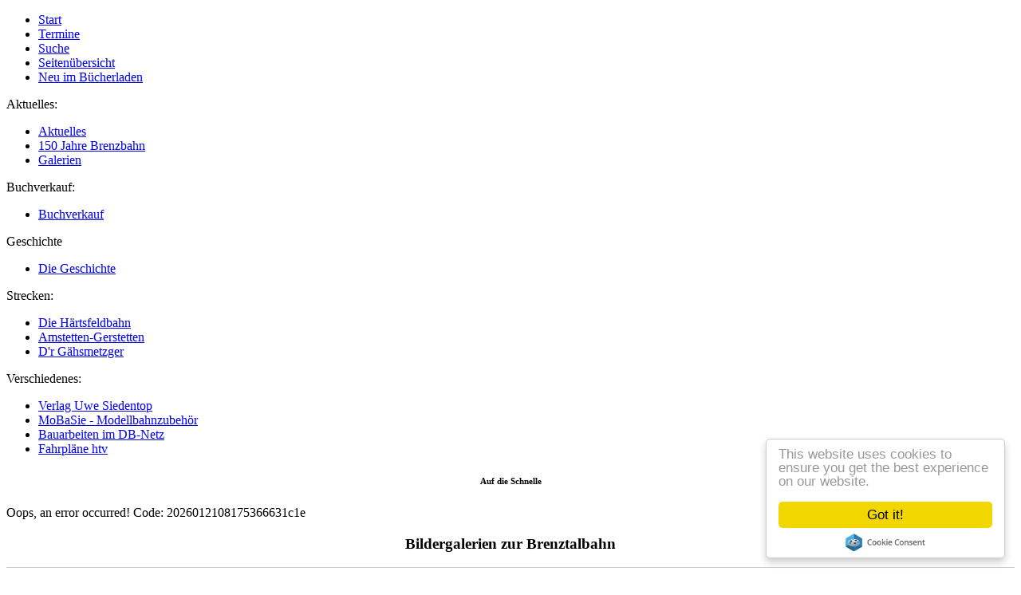

--- FILE ---
content_type: text/html; charset=utf-8
request_url: https://brenzbahn.de/galerien.html?tx_yag_pi1%5Bc4944%5D%5BalbumUid%5D=8&tx_yag_pi1%5Bc4944%5D%5BgalleryUid%5D=2&tx_yag_pi1%5BitemListc4944%5D%5BpagerCollection%5D%5Bpage%5D=2&tx_yag_pi1%5Baction%5D=list&tx_yag_pi1%5Bcontroller%5D=ItemList&cHash=c2999de31cbc730e37199691c93a933a
body_size: 5171
content:
<!DOCTYPE html
    PUBLIC "-//W3C//DTD XHTML 1.0 Strict//EN"
    "http://www.w3.org/TR/xhtml1/DTD/xhtml1-strict.dtd">
<html>
<head>

<meta http-equiv="Content-Type" content="text/html; charset=utf-8">
<!-- 
	This website is powered by TYPO3 - inspiring people to share!
	TYPO3 is a free open source Content Management Framework initially created by Kasper Skaarhoj and licensed under GNU/GPL.
	TYPO3 is copyright 1998-2018 of Kasper Skaarhoj. Extensions are copyright of their respective owners.
	Information and contribution at https://typo3.org/
-->


<link rel="shortcut icon" href="https://brenzbahn.de/fileadmin/templates/img/favicon.ico" type="image/png">
<title>Die Brenztalbahn: Galerien</title>
<meta name="generator" content="TYPO3 CMS">
<meta name="revisit-after" content="7 days">
<meta name="robots" content="index,follow">
<meta name="siteinfo" content="http://www.brenzbahn.de/robots.txt">
<meta name="distribution" content="global">
<meta name="author" content="Verlag Uwe Siedentop, Heidenheim">
<meta name="copyright" content="Verlag Uwe Siedentop, Heidenheim 1985-2016">
<meta name="email" content="verlag@siedentop.de">
<meta name="publisher" content="Verlag Uwe Siedentop Heidenheim">
<meta name="ICBM" content="48.675359, 10.185391">
<meta name="language" content="de">
<meta name="content-language" content="de GERMAN">
<meta name="country" content="Baden-Wuerttemberg">
<meta name="state" content="Deutschland">
<meta name="city" content="Heidenheim an der Brenz">
<meta name="zip" content="89522">
<meta name="title" content="Die Brenztalbahn - Aalen-Heidenheim-Ulm">
<meta name="EXPIRES" content="120">
<meta name="Cache-Control" content="max-age=120">
<meta name="generated" content="10.03.2016 - 00:00">
<meta name="page-topic" content="Württembergische Eisenbahn-Geschichte, Bücher, Literatur, Eisenbahn">
<meta name="googlebot" content="noarchive">
<meta name="viewport" content="width=device-width, initial-scale=1.0, user-scalable=no">
<meta name="og:description" content="Verlag Uwe Siedentop. Württembergische Eisenbahn-Geschichte - Die Brenztalbahn">
<meta name="og:locale" content="de_DE">
<meta name="date" content="2017-11-28">
<meta name="og:site_name" content="Galerien">


<link rel="stylesheet" type="text/css" href="https://brenzbahn.de/typo3conf/ext/yag/Resources/Public/Js/MagnificPopup/dist/magnific-popup.css" media="all">
<link rel="stylesheet" type="text/css" href="https://brenzbahn.de/typo3conf/ext/yag/Resources/Public/CSS/Lightbox.css" media="all">
<link rel="stylesheet" type="text/css" href="https://brenzbahn.de/typo3temp/Assets/4efe355a84.css?1763051575" media="all">
<link rel="stylesheet" type="text/css" href="https://brenzbahn.de/fileadmin/templates/css/brenztalbahn.css?1607340546" media="all">



<script src="https://brenzbahn.de/fileadmin/templates/js/siedentop.js?1258656838" type="text/javascript"></script>
<script src="https://brenzbahn.de/fileadmin/templates/js/standard.js?1258656836" type="text/javascript"></script>
<script src="https://brenzbahn.de/typo3temp/Assets/11ff1ea134.js?1763051025" type="text/javascript"></script>


<link rel="stylesheet" href="https://brenzbahn.de/typo3conf/ext/perfectlightbox/res/css/slightbox.css" type="text/css" media="screen,projection" /><script type="text/javascript" src="https://brenzbahn.de/typo3conf/ext/perfectlightbox/res/js/jquery.1.5.1.min.js"></script><script type="text/javascript" src="https://brenzbahn.de/typo3conf/ext/perfectlightbox/res/js/slimbox.2.0.4.js"></script><script type="text/javascript">            SlimboxOptions.resizeSpeed = 400;
            SlimboxOptions.overlayOpacity = 0.5;
            SlimboxOptions.loop = true;
            SlimboxOptions.allowSave = false;
            SlimboxOptions.slideshowAutoplay = true;
            SlimboxOptions.slideshowInterval = 5000;
            SlimboxOptions.slideshowAutoclose = true;
            SlimboxOptions.counterText = 'Bild ###x### von ###y###';</script>
</head>
<body>

        <div id="page_margins"><!--###page_margins### begin -->
            <div id="page" class="hold_floats"><!--###page### begin -->
                <!-- #main: Beginn Inhaltsbereich -->
                <div id="main"><!--###main### begin -->

					<!-- header begin -->
                    <div id="header"><!--###header### begin --> 
                        <div id="kopf"><!--###kopf### begin --> <!--###kopf### end --></div>
                        <div id="kopfmenu"><ul><li class="NO"><a href="https://brenzbahn.de/">Start</a></li><li class="NO"><a href="https://brenzbahn.de//termine.html">Termine</a></li><li class="NO"><a href="https://brenzbahn.de//suche.html">Suche</a></li><li class="NO"><a href="https://brenzbahn.de//seitenuebersicht.html">Seitenübersicht</a></li><li class="NO"><a href="https://brenzbahn.de//buchverkauf/neu-im-buecherladen.html">Neu im Bücherladen</a></li></ul></div>
                    <!--###header### end --></div>
                    <div class="clear"><!--###clear### begin --> <!--###clear### end --></div>
					<!-- header ende -->
					
                    <!-- #col1: Erste Float-Spalte des Inhaltsbereiches -->
                    <div id="col1"><!--###col1### begin -->
                        <!-- col1_content - links --> 
                        <div id="col1_content" class="clearfix"><!--###col1_content### begin --> 
                            <!-- #nav: Hauptnavigation -->
                            <div id="nav"><!--###nav### begin -->
                                <a id="navigation" name="navigation"></a> <!-- Skiplink-Anker: Navigation -->
                                <!-- nav_main -->
                                <div id="leftmenu-aktuelles"><div class="menu-titel"><span>Aktuelles:</span><ul><li class="NO"><a href="https://brenzbahn.de//aktuelles/uebersicht.html">Aktuelles</a></li><li class="NO"><a href="https://brenzbahn.de//150-jahre-brenzbahn.html">150 Jahre Brenzbahn</a></li><li class="CUR"><a href="https://brenzbahn.de//galerien.html">Galerien</a></li></ul></div></div>
                                <div id="leftmenu-buchverkauf"><div class="menu-titel"><span>Buchverkauf:</span><ul><li class="NO"><a href="https://brenzbahn.de//buchverkauf.html">Buchverkauf</a></li></ul></div></div>
                                <div id="leftmenu-geschichte"><div class="menu-titel"><span>Geschichte</span><ul><li class="NO"><a href="https://brenzbahn.de//die-geschichte/vorwort.html">Die Geschichte</a></li></ul></div></div>
                                <div id="leftmenu-strecken"><div class="menu-titel"><span>Strecken:</span><ul><li class="NO"><a href="https://brenzbahn.de//die-haertsfeldbahn.html">Die Härtsfeldbahn</a></li><li class="NO"><a href="https://brenzbahn.de//amstetten-gerstetten.html">Amstetten-Gerstetten</a></li><li class="NO"><a href="https://brenzbahn.de//dr-gaehsmetzger.html">D'r Gähsmetzger</a></li></ul></div></div>
                                <div id="leftmenu-verschiedenes"><div class="menu-titel"><span>Verschiedenes:</span><ul><li class="NO"><a href="http://www.siedentop.de">Verlag Uwe Siedentop</a></li><li class="NO"><a href="https://www.mobasie.de">MoBaSie - Modellbahnzubehör</a></li><li class="NO"><a href="https://bauinfos.deutschebahn.com/baden-w,5" target="_blank">Bauarbeiten im DB-Netz</a></li><li class="NO"><a href="https://www.htv-heidenheim.de/fahrplaene/verbundfahrplaene" target="_blank">Fahrpläne htv</a></li></ul></div></div>
                                <div id="leftmenu"><!--###leftmenu### begin --> <!--###leftmenu### end --></div>
                            <!--###nav### end --></div>
                            <!-- #nav: - Ende -->
                        <!--###col1_content### end --></div>
                    <!--###col1### end --></div>
                    <!-- #col1: - Ende -->

                    <!-- #col2: zweite Flaot-Spalte des Inhaltsbereiches -->
                    <div id="col2"><!--###col2### begin -->
                        <!--TYPO3SEARCH_begin-->
                        <!-- col2_content - rechts -->
                        <div id="col2_content" class="clearfix"><div class="csc-header csc-header-n1"><h6 class="h6-hfett"  style="text-align:center;">Auf die Schnelle</h6></div>Oops, an error occurred! Code: 2026012108175366631c1e</div>
                        <!--TYPO3SEARCH_end-->
                    <!--###col2### end --></div>
                    <!-- #col2: - Ende -->

                    <a id="content" name="content"></a> <!-- Skiplink-Anker: Content -->
                    <!-- #col3: Statische Spalte des Inhaltsbereiches -->
                    <div id="col3"><!--###col3### begin -->
                        <!--TYPO3SEARCH_begin-->
                        <div id="col3_content" class="clearfix"><!--###col3_content### begin -->
                            <!-- col3_innen - inhalt -->
                            <div id="col3_innen" class="floatbox"><div class="csc-header csc-header-n1"><h3 class="h3-hfett"  style="text-align:center;">Bildergalerien zur Brenztalbahn</h3></div>




<div id="yag-error-messagecontainer">
    
</div>

<div class="tx-yag-pi1 theme-lightbox">
	
	
		



<div class="tx-yag-breadcrumbcomtainer">
    <div>
		

		

	    
            
	        <span class="tx-yag-breadcrumb"><a href="https://brenzbahn.de//galerien.html?tx_yag_pi1%5Bc4944%5D%5BalbumUid%5D=8&amp;tx_yag_pi1%5Bc4944%5D%5BgalleryUid%5D=2&amp;tx_yag_pi1%5BitemListc4944%5D%5BpagerCollection%5D%5Bpage%5D=2&amp;tx_yag_pi1%5Baction%5D=index&amp;tx_yag_pi1%5Bcontroller%5D=Gallery&amp;cHash=3eea79c1c4236717c957b96115dc3700">Brenzbahngalerie</a></span>
	    
	    
			
			 &raquo; 
	        <span class="tx-yag-breadcrumb"><a href="https://brenzbahn.de//galerien.html?tx_yag_pi1%5Bc4944%5D%5BalbumUid%5D=8&amp;tx_yag_pi1%5Bc4944%5D%5BgalleryUid%5D=2&amp;tx_yag_pi1%5BitemListc4944%5D%5BpagerCollection%5D%5Bpage%5D=2&amp;tx_yag_pi1%5Baction%5D=submitFilter&amp;tx_yag_pi1%5Bcontroller%5D=ItemList&amp;cHash=c83b90ff14c769b6d47041cc063d7238">Lokschuppen</a></span>
	    
	    
	    
    </div>
</div>

	

    
	

    <div id="yag-c4944" class="yag-list-wrap yag-gallery" data-yag-gallery-settings='{"lightBox":{"enabled":1,"mainClass":"mfp-with-zoom mfp-fade","zoom":{"enabled":true,"duration":200,"easing":"ease-in-out"}}}'>

        <ul>
            <div class="offPageItems">
                
                    




<li class="tx-yag-thumb-outerframe yag-item-thumb-outerframe" id="yag_390">
	<div class="tx-yag-thumb-innerframe yag-item-thumb-innerframe">
		
				<a href="https://brenzbahn.de/typo3temp/yag/01/23/0030342_12308_6918c1e830.jpg"
					 class="yag-lightbox-link"
					 rel="c4944"
					 title="">
					

				</a>

                

				<div class="yag-lightbox-meta">
					

<div class="tx-yag-lightbox-leftcolumn">
	<h4>0030342</h4>
	<p></p>


	<div>
		<dl>
			
			
		</dl>
	</div>
</div>

<div class="tx-yag-lightbox-rightcolumn">
    
        <div class="tx-yag-lightbox-permalink"><a href='https://brenzbahn.de//galerien.html?tx_yag_pi1%5Bc4944%5D%5BalbumUid%5D=8&tx_yag_pi1%5Bc4944%5D%5BgalleryUid%5D=2&tx_yag_pi1%5BitemListc4944%5D%5BpagerCollection%5D%5Bpage%5D=2&tx_yag_pi1%5Baction%5D=list&tx_yag_pi1%5Bcontroller%5D=ItemList&tx_yag_pi1%5Bformat%5D=html&cHash=ccda5d32ff8b1402fe6ec88788efc8cc#yag_390'>Permalink</a></div>
    

    
</div>
				</div>
			
		
	</div>
</li>

                
                    




<li class="tx-yag-thumb-outerframe yag-item-thumb-outerframe" id="yag_394">
	<div class="tx-yag-thumb-innerframe yag-item-thumb-innerframe">
		
				<a href="https://brenzbahn.de/typo3temp/yag/01/23/0030343_12310_6918c1e846.jpg"
					 class="yag-lightbox-link"
					 rel="c4944"
					 title="">
					

				</a>

                

				<div class="yag-lightbox-meta">
					

<div class="tx-yag-lightbox-leftcolumn">
	<h4>0030343</h4>
	<p></p>


	<div>
		<dl>
			
			
		</dl>
	</div>
</div>

<div class="tx-yag-lightbox-rightcolumn">
    
        <div class="tx-yag-lightbox-permalink"><a href='https://brenzbahn.de//galerien.html?tx_yag_pi1%5Bc4944%5D%5BalbumUid%5D=8&tx_yag_pi1%5Bc4944%5D%5BgalleryUid%5D=2&tx_yag_pi1%5BitemListc4944%5D%5BpagerCollection%5D%5Bpage%5D=2&tx_yag_pi1%5Baction%5D=list&tx_yag_pi1%5Bcontroller%5D=ItemList&tx_yag_pi1%5Bformat%5D=html&cHash=ccda5d32ff8b1402fe6ec88788efc8cc#yag_394'>Permalink</a></div>
    

    
</div>
				</div>
			
		
	</div>
</li>

                
                    




<li class="tx-yag-thumb-outerframe yag-item-thumb-outerframe" id="yag_398">
	<div class="tx-yag-thumb-innerframe yag-item-thumb-innerframe">
		
				<a href="https://brenzbahn.de/typo3temp/yag/01/23/0030352_12312_6918c1e856.jpg"
					 class="yag-lightbox-link"
					 rel="c4944"
					 title="">
					

				</a>

                

				<div class="yag-lightbox-meta">
					

<div class="tx-yag-lightbox-leftcolumn">
	<h4>0030352</h4>
	<p></p>


	<div>
		<dl>
			
			
		</dl>
	</div>
</div>

<div class="tx-yag-lightbox-rightcolumn">
    
        <div class="tx-yag-lightbox-permalink"><a href='https://brenzbahn.de//galerien.html?tx_yag_pi1%5Bc4944%5D%5BalbumUid%5D=8&tx_yag_pi1%5Bc4944%5D%5BgalleryUid%5D=2&tx_yag_pi1%5BitemListc4944%5D%5BpagerCollection%5D%5Bpage%5D=2&tx_yag_pi1%5Baction%5D=list&tx_yag_pi1%5Bcontroller%5D=ItemList&tx_yag_pi1%5Bformat%5D=html&cHash=ccda5d32ff8b1402fe6ec88788efc8cc#yag_398'>Permalink</a></div>
    

    
</div>
				</div>
			
		
	</div>
</li>

                
                    




<li class="tx-yag-thumb-outerframe yag-item-thumb-outerframe" id="yag_400">
	<div class="tx-yag-thumb-innerframe yag-item-thumb-innerframe">
		
				<a href="https://brenzbahn.de/typo3temp/yag/01/23/0030355_12314_6918c1e863.jpg"
					 class="yag-lightbox-link"
					 rel="c4944"
					 title="">
					

				</a>

                

				<div class="yag-lightbox-meta">
					

<div class="tx-yag-lightbox-leftcolumn">
	<h4>0030355</h4>
	<p></p>


	<div>
		<dl>
			
			
		</dl>
	</div>
</div>

<div class="tx-yag-lightbox-rightcolumn">
    
        <div class="tx-yag-lightbox-permalink"><a href='https://brenzbahn.de//galerien.html?tx_yag_pi1%5Bc4944%5D%5BalbumUid%5D=8&tx_yag_pi1%5Bc4944%5D%5BgalleryUid%5D=2&tx_yag_pi1%5BitemListc4944%5D%5BpagerCollection%5D%5Bpage%5D=2&tx_yag_pi1%5Baction%5D=list&tx_yag_pi1%5Bcontroller%5D=ItemList&tx_yag_pi1%5Bformat%5D=html&cHash=ccda5d32ff8b1402fe6ec88788efc8cc#yag_400'>Permalink</a></div>
    

    
</div>
				</div>
			
		
	</div>
</li>

                
                    




<li class="tx-yag-thumb-outerframe yag-item-thumb-outerframe" id="yag_401">
	<div class="tx-yag-thumb-innerframe yag-item-thumb-innerframe">
		
				<a href="https://brenzbahn.de/typo3temp/yag/01/23/0030350_12316_6918c1e871.jpg"
					 class="yag-lightbox-link"
					 rel="c4944"
					 title="">
					

				</a>

                

				<div class="yag-lightbox-meta">
					

<div class="tx-yag-lightbox-leftcolumn">
	<h4>0030350</h4>
	<p></p>


	<div>
		<dl>
			
			
		</dl>
	</div>
</div>

<div class="tx-yag-lightbox-rightcolumn">
    
        <div class="tx-yag-lightbox-permalink"><a href='https://brenzbahn.de//galerien.html?tx_yag_pi1%5Bc4944%5D%5BalbumUid%5D=8&tx_yag_pi1%5Bc4944%5D%5BgalleryUid%5D=2&tx_yag_pi1%5BitemListc4944%5D%5BpagerCollection%5D%5Bpage%5D=2&tx_yag_pi1%5Baction%5D=list&tx_yag_pi1%5Bcontroller%5D=ItemList&tx_yag_pi1%5Bformat%5D=html&cHash=ccda5d32ff8b1402fe6ec88788efc8cc#yag_401'>Permalink</a></div>
    

    
</div>
				</div>
			
		
	</div>
</li>

                
                    




<li class="tx-yag-thumb-outerframe yag-item-thumb-outerframe" id="yag_406">
	<div class="tx-yag-thumb-innerframe yag-item-thumb-innerframe">
		
				<a href="https://brenzbahn.de/typo3temp/yag/01/23/0030353_12328_6918c1e88f.jpg"
					 class="yag-lightbox-link"
					 rel="c4944"
					 title="">
					

				</a>

                

				<div class="yag-lightbox-meta">
					

<div class="tx-yag-lightbox-leftcolumn">
	<h4>0030353</h4>
	<p></p>


	<div>
		<dl>
			
			
		</dl>
	</div>
</div>

<div class="tx-yag-lightbox-rightcolumn">
    
        <div class="tx-yag-lightbox-permalink"><a href='https://brenzbahn.de//galerien.html?tx_yag_pi1%5Bc4944%5D%5BalbumUid%5D=8&tx_yag_pi1%5Bc4944%5D%5BgalleryUid%5D=2&tx_yag_pi1%5BitemListc4944%5D%5BpagerCollection%5D%5Bpage%5D=2&tx_yag_pi1%5Baction%5D=list&tx_yag_pi1%5Bcontroller%5D=ItemList&tx_yag_pi1%5Bformat%5D=html&cHash=ccda5d32ff8b1402fe6ec88788efc8cc#yag_406'>Permalink</a></div>
    

    
</div>
				</div>
			
		
	</div>
</li>

                
                    




<li class="tx-yag-thumb-outerframe yag-item-thumb-outerframe" id="yag_407">
	<div class="tx-yag-thumb-innerframe yag-item-thumb-innerframe">
		
				<a href="https://brenzbahn.de/typo3temp/yag/01/23/0030326_12330_6918c1e89d.jpg"
					 class="yag-lightbox-link"
					 rel="c4944"
					 title="">
					

				</a>

                

				<div class="yag-lightbox-meta">
					

<div class="tx-yag-lightbox-leftcolumn">
	<h4>0030326</h4>
	<p></p>


	<div>
		<dl>
			
			
		</dl>
	</div>
</div>

<div class="tx-yag-lightbox-rightcolumn">
    
        <div class="tx-yag-lightbox-permalink"><a href='https://brenzbahn.de//galerien.html?tx_yag_pi1%5Bc4944%5D%5BalbumUid%5D=8&tx_yag_pi1%5Bc4944%5D%5BgalleryUid%5D=2&tx_yag_pi1%5BitemListc4944%5D%5BpagerCollection%5D%5Bpage%5D=2&tx_yag_pi1%5Baction%5D=list&tx_yag_pi1%5Bcontroller%5D=ItemList&tx_yag_pi1%5Bformat%5D=html&cHash=ccda5d32ff8b1402fe6ec88788efc8cc#yag_407'>Permalink</a></div>
    

    
</div>
				</div>
			
		
	</div>
</li>

                
                    




<li class="tx-yag-thumb-outerframe yag-item-thumb-outerframe" id="yag_410">
	<div class="tx-yag-thumb-innerframe yag-item-thumb-innerframe">
		
				<a href="https://brenzbahn.de/typo3temp/yag/01/23/0030325_12332_6918c1e8ac.jpg"
					 class="yag-lightbox-link"
					 rel="c4944"
					 title="">
					

				</a>

                

				<div class="yag-lightbox-meta">
					

<div class="tx-yag-lightbox-leftcolumn">
	<h4>0030325</h4>
	<p></p>


	<div>
		<dl>
			
			
		</dl>
	</div>
</div>

<div class="tx-yag-lightbox-rightcolumn">
    
        <div class="tx-yag-lightbox-permalink"><a href='https://brenzbahn.de//galerien.html?tx_yag_pi1%5Bc4944%5D%5BalbumUid%5D=8&tx_yag_pi1%5Bc4944%5D%5BgalleryUid%5D=2&tx_yag_pi1%5BitemListc4944%5D%5BpagerCollection%5D%5Bpage%5D=2&tx_yag_pi1%5Baction%5D=list&tx_yag_pi1%5Bcontroller%5D=ItemList&tx_yag_pi1%5Bformat%5D=html&cHash=ccda5d32ff8b1402fe6ec88788efc8cc#yag_410'>Permalink</a></div>
    

    
</div>
				</div>
			
		
	</div>
</li>

                
                    




<li class="tx-yag-thumb-outerframe yag-item-thumb-outerframe" id="yag_411">
	<div class="tx-yag-thumb-innerframe yag-item-thumb-innerframe">
		
				<a href="https://brenzbahn.de/typo3temp/yag/01/23/0030344_12334_6918c1e8b9.jpg"
					 class="yag-lightbox-link"
					 rel="c4944"
					 title="">
					

				</a>

                

				<div class="yag-lightbox-meta">
					

<div class="tx-yag-lightbox-leftcolumn">
	<h4>0030344</h4>
	<p></p>


	<div>
		<dl>
			
			
		</dl>
	</div>
</div>

<div class="tx-yag-lightbox-rightcolumn">
    
        <div class="tx-yag-lightbox-permalink"><a href='https://brenzbahn.de//galerien.html?tx_yag_pi1%5Bc4944%5D%5BalbumUid%5D=8&tx_yag_pi1%5Bc4944%5D%5BgalleryUid%5D=2&tx_yag_pi1%5BitemListc4944%5D%5BpagerCollection%5D%5Bpage%5D=2&tx_yag_pi1%5Baction%5D=list&tx_yag_pi1%5Bcontroller%5D=ItemList&tx_yag_pi1%5Bformat%5D=html&cHash=ccda5d32ff8b1402fe6ec88788efc8cc#yag_411'>Permalink</a></div>
    

    
</div>
				</div>
			
		
	</div>
</li>

                
                    




<li class="tx-yag-thumb-outerframe yag-item-thumb-outerframe" id="yag_399">
	<div class="tx-yag-thumb-innerframe yag-item-thumb-innerframe">
		
				<a href="https://brenzbahn.de/typo3temp/yag/01/23/0032201_12336_6918c1e8c8.jpg"
					 class="yag-lightbox-link"
					 rel="c4944"
					 title="">
					

				</a>

                

				<div class="yag-lightbox-meta">
					

<div class="tx-yag-lightbox-leftcolumn">
	<h4>0032201</h4>
	<p></p>


	<div>
		<dl>
			
			
		</dl>
	</div>
</div>

<div class="tx-yag-lightbox-rightcolumn">
    
        <div class="tx-yag-lightbox-permalink"><a href='https://brenzbahn.de//galerien.html?tx_yag_pi1%5Bc4944%5D%5BalbumUid%5D=8&tx_yag_pi1%5Bc4944%5D%5BgalleryUid%5D=2&tx_yag_pi1%5BitemListc4944%5D%5BpagerCollection%5D%5Bpage%5D=2&tx_yag_pi1%5Baction%5D=list&tx_yag_pi1%5Bcontroller%5D=ItemList&tx_yag_pi1%5Bformat%5D=html&cHash=ccda5d32ff8b1402fe6ec88788efc8cc#yag_399'>Permalink</a></div>
    

    
</div>
				</div>
			
		
	</div>
</li>

                
                    




<li class="tx-yag-thumb-outerframe yag-item-thumb-outerframe" id="yag_395">
	<div class="tx-yag-thumb-innerframe yag-item-thumb-innerframe">
		
				<a href="https://brenzbahn.de/typo3temp/yag/01/23/0032311_12348_6918c1e8e2.jpg"
					 class="yag-lightbox-link"
					 rel="c4944"
					 title="">
					

				</a>

                

				<div class="yag-lightbox-meta">
					

<div class="tx-yag-lightbox-leftcolumn">
	<h4>0032311</h4>
	<p></p>


	<div>
		<dl>
			
			
		</dl>
	</div>
</div>

<div class="tx-yag-lightbox-rightcolumn">
    
        <div class="tx-yag-lightbox-permalink"><a href='https://brenzbahn.de//galerien.html?tx_yag_pi1%5Bc4944%5D%5BalbumUid%5D=8&tx_yag_pi1%5Bc4944%5D%5BgalleryUid%5D=2&tx_yag_pi1%5BitemListc4944%5D%5BpagerCollection%5D%5Bpage%5D=2&tx_yag_pi1%5Baction%5D=list&tx_yag_pi1%5Bcontroller%5D=ItemList&tx_yag_pi1%5Bformat%5D=html&cHash=ccda5d32ff8b1402fe6ec88788efc8cc#yag_395'>Permalink</a></div>
    

    
</div>
				</div>
			
		
	</div>
</li>

                
                    




<li class="tx-yag-thumb-outerframe yag-item-thumb-outerframe" id="yag_404">
	<div class="tx-yag-thumb-innerframe yag-item-thumb-innerframe">
		
				<a href="https://brenzbahn.de/typo3temp/yag/01/23/0032412_12350_6918c1e8f1.jpg"
					 class="yag-lightbox-link"
					 rel="c4944"
					 title="">
					

				</a>

                

				<div class="yag-lightbox-meta">
					

<div class="tx-yag-lightbox-leftcolumn">
	<h4>0032412</h4>
	<p></p>


	<div>
		<dl>
			
			
		</dl>
	</div>
</div>

<div class="tx-yag-lightbox-rightcolumn">
    
        <div class="tx-yag-lightbox-permalink"><a href='https://brenzbahn.de//galerien.html?tx_yag_pi1%5Bc4944%5D%5BalbumUid%5D=8&tx_yag_pi1%5Bc4944%5D%5BgalleryUid%5D=2&tx_yag_pi1%5BitemListc4944%5D%5BpagerCollection%5D%5Bpage%5D=2&tx_yag_pi1%5Baction%5D=list&tx_yag_pi1%5Bcontroller%5D=ItemList&tx_yag_pi1%5Bformat%5D=html&cHash=ccda5d32ff8b1402fe6ec88788efc8cc#yag_404'>Permalink</a></div>
    

    
</div>
				</div>
			
		
	</div>
</li>

                
            </div>

			<div class="tx-yag-items">
                
                    




<li class="tx-yag-thumb-outerframe yag-item-thumb-outerframe" id="yag_402">
	<div class="tx-yag-thumb-innerframe yag-item-thumb-innerframe">
		
				<a href="https://brenzbahn.de/typo3temp/yag/01/23/0077127_12352_6918c1e91c.jpg"
					 class="yag-lightbox-link"
					 rel="c4944"
					 title="">
					
						<img alt="0077127" title="0077127" src="https://brenzbahn.de/typo3temp/yag/01/23/0077127_12345_6918c96e3e.jpg" width="200" height="200" />
					

				</a>

                

				<div class="yag-lightbox-meta">
					

<div class="tx-yag-lightbox-leftcolumn">
	<h4>0077127</h4>
	<p></p>


	<div>
		<dl>
			
			
		</dl>
	</div>
</div>

<div class="tx-yag-lightbox-rightcolumn">
    
        <div class="tx-yag-lightbox-permalink"><a href='https://brenzbahn.de//galerien.html?tx_yag_pi1%5Bc4944%5D%5BalbumUid%5D=8&tx_yag_pi1%5Bc4944%5D%5BgalleryUid%5D=2&tx_yag_pi1%5BitemListc4944%5D%5BpagerCollection%5D%5Bpage%5D=2&tx_yag_pi1%5Baction%5D=list&tx_yag_pi1%5Bcontroller%5D=ItemList&tx_yag_pi1%5Bformat%5D=html&cHash=ccda5d32ff8b1402fe6ec88788efc8cc#yag_402'>Permalink</a></div>
    

    
</div>
				</div>
			
		
	</div>
</li>

                
                    




<li class="tx-yag-thumb-outerframe yag-item-thumb-outerframe" id="yag_388">
	<div class="tx-yag-thumb-innerframe yag-item-thumb-innerframe">
		
				<a href="https://brenzbahn.de/typo3temp/yag/01/23/0093315_12353_6918c1e921.jpg"
					 class="yag-lightbox-link"
					 rel="c4944"
					 title="">
					
						<img alt="0093315" title="0093315" src="https://brenzbahn.de/typo3temp/yag/01/23/0093315_12346_6918c96e4b.jpg" width="200" height="200" />
					

				</a>

                

				<div class="yag-lightbox-meta">
					

<div class="tx-yag-lightbox-leftcolumn">
	<h4>0093315</h4>
	<p></p>


	<div>
		<dl>
			
			
		</dl>
	</div>
</div>

<div class="tx-yag-lightbox-rightcolumn">
    
        <div class="tx-yag-lightbox-permalink"><a href='https://brenzbahn.de//galerien.html?tx_yag_pi1%5Bc4944%5D%5BalbumUid%5D=8&tx_yag_pi1%5Bc4944%5D%5BgalleryUid%5D=2&tx_yag_pi1%5BitemListc4944%5D%5BpagerCollection%5D%5Bpage%5D=2&tx_yag_pi1%5Baction%5D=list&tx_yag_pi1%5Bcontroller%5D=ItemList&tx_yag_pi1%5Bformat%5D=html&cHash=ccda5d32ff8b1402fe6ec88788efc8cc#yag_388'>Permalink</a></div>
    

    
</div>
				</div>
			
		
	</div>
</li>

                
                    




<li class="tx-yag-thumb-outerframe yag-item-thumb-outerframe" id="yag_389">
	<div class="tx-yag-thumb-innerframe yag-item-thumb-innerframe">
		
				<a href="https://brenzbahn.de/typo3temp/yag/01/23/0093318_12354_6918c1e924.jpg"
					 class="yag-lightbox-link"
					 rel="c4944"
					 title="">
					
						<img alt="0093318" title="0093318" src="https://brenzbahn.de/typo3temp/yag/01/23/0093318_12347_6918c96e57.jpg" width="200" height="200" />
					

				</a>

                

				<div class="yag-lightbox-meta">
					

<div class="tx-yag-lightbox-leftcolumn">
	<h4>0093318</h4>
	<p></p>


	<div>
		<dl>
			
			
		</dl>
	</div>
</div>

<div class="tx-yag-lightbox-rightcolumn">
    
        <div class="tx-yag-lightbox-permalink"><a href='https://brenzbahn.de//galerien.html?tx_yag_pi1%5Bc4944%5D%5BalbumUid%5D=8&tx_yag_pi1%5Bc4944%5D%5BgalleryUid%5D=2&tx_yag_pi1%5BitemListc4944%5D%5BpagerCollection%5D%5Bpage%5D=2&tx_yag_pi1%5Baction%5D=list&tx_yag_pi1%5Bcontroller%5D=ItemList&tx_yag_pi1%5Bformat%5D=html&cHash=ccda5d32ff8b1402fe6ec88788efc8cc#yag_389'>Permalink</a></div>
    

    
</div>
				</div>
			
		
	</div>
</li>

                
                    




<li class="tx-yag-thumb-outerframe yag-item-thumb-outerframe" id="yag_409">
	<div class="tx-yag-thumb-innerframe yag-item-thumb-innerframe">
		
				<a href="https://brenzbahn.de/typo3temp/yag/01/23/0093319_12355_6918c1e927.jpg"
					 class="yag-lightbox-link"
					 rel="c4944"
					 title="">
					
						<img alt="0093319" title="0093319" src="https://brenzbahn.de/typo3temp/yag/01/23/0093319_12348_6918c96e64.jpg" width="200" height="200" />
					

				</a>

                

				<div class="yag-lightbox-meta">
					

<div class="tx-yag-lightbox-leftcolumn">
	<h4>0093319</h4>
	<p></p>


	<div>
		<dl>
			
			
		</dl>
	</div>
</div>

<div class="tx-yag-lightbox-rightcolumn">
    
        <div class="tx-yag-lightbox-permalink"><a href='https://brenzbahn.de//galerien.html?tx_yag_pi1%5Bc4944%5D%5BalbumUid%5D=8&tx_yag_pi1%5Bc4944%5D%5BgalleryUid%5D=2&tx_yag_pi1%5BitemListc4944%5D%5BpagerCollection%5D%5Bpage%5D=2&tx_yag_pi1%5Baction%5D=list&tx_yag_pi1%5Bcontroller%5D=ItemList&tx_yag_pi1%5Bformat%5D=html&cHash=ccda5d32ff8b1402fe6ec88788efc8cc#yag_409'>Permalink</a></div>
    

    
</div>
				</div>
			
		
	</div>
</li>

                
                    




<li class="tx-yag-thumb-outerframe yag-item-thumb-outerframe" id="yag_396">
	<div class="tx-yag-thumb-innerframe yag-item-thumb-innerframe">
		
				<a href="https://brenzbahn.de/typo3temp/yag/01/23/0093320_12356_6918c1e92b.jpg"
					 class="yag-lightbox-link"
					 rel="c4944"
					 title="">
					
						<img alt="0093320" title="0093320" src="https://brenzbahn.de/typo3temp/yag/01/23/0093320_12349_6918c96e71.jpg" width="200" height="200" />
					

				</a>

                

				<div class="yag-lightbox-meta">
					

<div class="tx-yag-lightbox-leftcolumn">
	<h4>0093320</h4>
	<p></p>


	<div>
		<dl>
			
			
		</dl>
	</div>
</div>

<div class="tx-yag-lightbox-rightcolumn">
    
        <div class="tx-yag-lightbox-permalink"><a href='https://brenzbahn.de//galerien.html?tx_yag_pi1%5Bc4944%5D%5BalbumUid%5D=8&tx_yag_pi1%5Bc4944%5D%5BgalleryUid%5D=2&tx_yag_pi1%5BitemListc4944%5D%5BpagerCollection%5D%5Bpage%5D=2&tx_yag_pi1%5Baction%5D=list&tx_yag_pi1%5Bcontroller%5D=ItemList&tx_yag_pi1%5Bformat%5D=html&cHash=ccda5d32ff8b1402fe6ec88788efc8cc#yag_396'>Permalink</a></div>
    

    
</div>
				</div>
			
		
	</div>
</li>

                
                    




<li class="tx-yag-thumb-outerframe yag-item-thumb-outerframe" id="yag_403">
	<div class="tx-yag-thumb-innerframe yag-item-thumb-innerframe">
		
				<a href="https://brenzbahn.de/typo3temp/yag/01/23/0093321_12357_6918c1e92f.jpg"
					 class="yag-lightbox-link"
					 rel="c4944"
					 title="">
					
						<img alt="0093321" title="0093321" src="https://brenzbahn.de/typo3temp/yag/01/23/0093321_12350_6918c96e7d.jpg" width="200" height="200" />
					

				</a>

                

				<div class="yag-lightbox-meta">
					

<div class="tx-yag-lightbox-leftcolumn">
	<h4>0093321</h4>
	<p></p>


	<div>
		<dl>
			
			
		</dl>
	</div>
</div>

<div class="tx-yag-lightbox-rightcolumn">
    
        <div class="tx-yag-lightbox-permalink"><a href='https://brenzbahn.de//galerien.html?tx_yag_pi1%5Bc4944%5D%5BalbumUid%5D=8&tx_yag_pi1%5Bc4944%5D%5BgalleryUid%5D=2&tx_yag_pi1%5BitemListc4944%5D%5BpagerCollection%5D%5Bpage%5D=2&tx_yag_pi1%5Baction%5D=list&tx_yag_pi1%5Bcontroller%5D=ItemList&tx_yag_pi1%5Bformat%5D=html&cHash=ccda5d32ff8b1402fe6ec88788efc8cc#yag_403'>Permalink</a></div>
    

    
</div>
				</div>
			
		
	</div>
</li>

                
                    




<li class="tx-yag-thumb-outerframe yag-item-thumb-outerframe" id="yag_391">
	<div class="tx-yag-thumb-innerframe yag-item-thumb-innerframe">
		
				<a href="https://brenzbahn.de/typo3temp/yag/01/23/0093323_12368_6918c1e93e.jpg"
					 class="yag-lightbox-link"
					 rel="c4944"
					 title="">
					
						<img alt="0093323" title="0093323" src="https://brenzbahn.de/typo3temp/yag/01/23/0093323_12351_6918c96e8a.jpg" width="200" height="200" />
					

				</a>

                

				<div class="yag-lightbox-meta">
					

<div class="tx-yag-lightbox-leftcolumn">
	<h4>0093323</h4>
	<p></p>


	<div>
		<dl>
			
			
		</dl>
	</div>
</div>

<div class="tx-yag-lightbox-rightcolumn">
    
        <div class="tx-yag-lightbox-permalink"><a href='https://brenzbahn.de//galerien.html?tx_yag_pi1%5Bc4944%5D%5BalbumUid%5D=8&tx_yag_pi1%5Bc4944%5D%5BgalleryUid%5D=2&tx_yag_pi1%5BitemListc4944%5D%5BpagerCollection%5D%5Bpage%5D=2&tx_yag_pi1%5Baction%5D=list&tx_yag_pi1%5Bcontroller%5D=ItemList&tx_yag_pi1%5Bformat%5D=html&cHash=ccda5d32ff8b1402fe6ec88788efc8cc#yag_391'>Permalink</a></div>
    

    
</div>
				</div>
			
		
	</div>
</li>

                
                    




<li class="tx-yag-thumb-outerframe yag-item-thumb-outerframe" id="yag_405">
	<div class="tx-yag-thumb-innerframe yag-item-thumb-innerframe">
		
				<a href="https://brenzbahn.de/typo3temp/yag/01/23/0093324_12369_6918c1e943.jpg"
					 class="yag-lightbox-link"
					 rel="c4944"
					 title="">
					
						<img alt="0093324" title="0093324" src="https://brenzbahn.de/typo3temp/yag/01/23/0093324_12352_6918c96e96.jpg" width="200" height="200" />
					

				</a>

                

				<div class="yag-lightbox-meta">
					

<div class="tx-yag-lightbox-leftcolumn">
	<h4>0093324</h4>
	<p></p>


	<div>
		<dl>
			
			
		</dl>
	</div>
</div>

<div class="tx-yag-lightbox-rightcolumn">
    
        <div class="tx-yag-lightbox-permalink"><a href='https://brenzbahn.de//galerien.html?tx_yag_pi1%5Bc4944%5D%5BalbumUid%5D=8&tx_yag_pi1%5Bc4944%5D%5BgalleryUid%5D=2&tx_yag_pi1%5BitemListc4944%5D%5BpagerCollection%5D%5Bpage%5D=2&tx_yag_pi1%5Baction%5D=list&tx_yag_pi1%5Bcontroller%5D=ItemList&tx_yag_pi1%5Bformat%5D=html&cHash=ccda5d32ff8b1402fe6ec88788efc8cc#yag_405'>Permalink</a></div>
    

    
</div>
				</div>
			
		
	</div>
</li>

                
                    




<li class="tx-yag-thumb-outerframe yag-item-thumb-outerframe" id="yag_397">
	<div class="tx-yag-thumb-innerframe yag-item-thumb-innerframe">
		
				<a href="https://brenzbahn.de/typo3temp/yag/01/23/0093332_12370_6918c1e947.jpg"
					 class="yag-lightbox-link"
					 rel="c4944"
					 title="">
					
						<img alt="0093332" title="0093332" src="https://brenzbahn.de/typo3temp/yag/01/23/0093332_12353_6918c96ea3.jpg" width="200" height="200" />
					

				</a>

                

				<div class="yag-lightbox-meta">
					

<div class="tx-yag-lightbox-leftcolumn">
	<h4>0093332</h4>
	<p></p>


	<div>
		<dl>
			
			
		</dl>
	</div>
</div>

<div class="tx-yag-lightbox-rightcolumn">
    
        <div class="tx-yag-lightbox-permalink"><a href='https://brenzbahn.de//galerien.html?tx_yag_pi1%5Bc4944%5D%5BalbumUid%5D=8&tx_yag_pi1%5Bc4944%5D%5BgalleryUid%5D=2&tx_yag_pi1%5BitemListc4944%5D%5BpagerCollection%5D%5Bpage%5D=2&tx_yag_pi1%5Baction%5D=list&tx_yag_pi1%5Bcontroller%5D=ItemList&tx_yag_pi1%5Bformat%5D=html&cHash=ccda5d32ff8b1402fe6ec88788efc8cc#yag_397'>Permalink</a></div>
    

    
</div>
				</div>
			
		
	</div>
</li>

                
                    




<li class="tx-yag-thumb-outerframe yag-item-thumb-outerframe" id="yag_408">
	<div class="tx-yag-thumb-innerframe yag-item-thumb-innerframe">
		
				<a href="https://brenzbahn.de/typo3temp/yag/01/23/0093333_12371_6918c1e94a.jpg"
					 class="yag-lightbox-link"
					 rel="c4944"
					 title="">
					
						<img alt="0093333" title="0093333" src="https://brenzbahn.de/typo3temp/yag/01/23/0093333_12354_6918c96eb0.jpg" width="200" height="200" />
					

				</a>

                

				<div class="yag-lightbox-meta">
					

<div class="tx-yag-lightbox-leftcolumn">
	<h4>0093333</h4>
	<p></p>


	<div>
		<dl>
			
			
		</dl>
	</div>
</div>

<div class="tx-yag-lightbox-rightcolumn">
    
        <div class="tx-yag-lightbox-permalink"><a href='https://brenzbahn.de//galerien.html?tx_yag_pi1%5Bc4944%5D%5BalbumUid%5D=8&tx_yag_pi1%5Bc4944%5D%5BgalleryUid%5D=2&tx_yag_pi1%5BitemListc4944%5D%5BpagerCollection%5D%5Bpage%5D=2&tx_yag_pi1%5Baction%5D=list&tx_yag_pi1%5Bcontroller%5D=ItemList&tx_yag_pi1%5Bformat%5D=html&cHash=ccda5d32ff8b1402fe6ec88788efc8cc#yag_408'>Permalink</a></div>
    

    
</div>
				</div>
			
		
	</div>
</li>

                
                    




<li class="tx-yag-thumb-outerframe yag-item-thumb-outerframe" id="yag_392">
	<div class="tx-yag-thumb-innerframe yag-item-thumb-innerframe">
		
				<a href="https://brenzbahn.de/typo3temp/yag/01/23/0093334_12372_6918c1e950.jpg"
					 class="yag-lightbox-link"
					 rel="c4944"
					 title="">
					
						<img alt="0093334" title="0093334" src="https://brenzbahn.de/typo3temp/yag/01/23/0093334_12365_6918c96ec6.jpg" width="200" height="200" />
					

				</a>

                

				<div class="yag-lightbox-meta">
					

<div class="tx-yag-lightbox-leftcolumn">
	<h4>0093334</h4>
	<p></p>


	<div>
		<dl>
			
			
		</dl>
	</div>
</div>

<div class="tx-yag-lightbox-rightcolumn">
    
        <div class="tx-yag-lightbox-permalink"><a href='https://brenzbahn.de//galerien.html?tx_yag_pi1%5Bc4944%5D%5BalbumUid%5D=8&tx_yag_pi1%5Bc4944%5D%5BgalleryUid%5D=2&tx_yag_pi1%5BitemListc4944%5D%5BpagerCollection%5D%5Bpage%5D=2&tx_yag_pi1%5Baction%5D=list&tx_yag_pi1%5Bcontroller%5D=ItemList&tx_yag_pi1%5Bformat%5D=html&cHash=ccda5d32ff8b1402fe6ec88788efc8cc#yag_392'>Permalink</a></div>
    

    
</div>
				</div>
			
		
	</div>
</li>

                
                    




<li class="tx-yag-thumb-outerframe yag-item-thumb-outerframe" id="yag_387">
	<div class="tx-yag-thumb-innerframe yag-item-thumb-innerframe">
		
				<a href="https://brenzbahn.de/typo3temp/yag/01/23/0093335_12373_6918c1e954.jpg"
					 class="yag-lightbox-link"
					 rel="c4944"
					 title="">
					
						<img alt="0093335" title="0093335" src="https://brenzbahn.de/typo3temp/yag/01/23/0093335_12366_6918c96ed2.jpg" width="200" height="200" />
					

				</a>

                

				<div class="yag-lightbox-meta">
					

<div class="tx-yag-lightbox-leftcolumn">
	<h4>0093335</h4>
	<p></p>


	<div>
		<dl>
			
			
		</dl>
	</div>
</div>

<div class="tx-yag-lightbox-rightcolumn">
    
        <div class="tx-yag-lightbox-permalink"><a href='https://brenzbahn.de//galerien.html?tx_yag_pi1%5Bc4944%5D%5BalbumUid%5D=8&tx_yag_pi1%5Bc4944%5D%5BgalleryUid%5D=2&tx_yag_pi1%5BitemListc4944%5D%5BpagerCollection%5D%5Bpage%5D=2&tx_yag_pi1%5Baction%5D=list&tx_yag_pi1%5Bcontroller%5D=ItemList&tx_yag_pi1%5Bformat%5D=html&cHash=ccda5d32ff8b1402fe6ec88788efc8cc#yag_387'>Permalink</a></div>
    

    
</div>
				</div>
			
		
	</div>
</li>

                
			</div>

            <div class="offPageItems">
                
                    




<li class="tx-yag-thumb-outerframe yag-item-thumb-outerframe" id="yag_393">
	<div class="tx-yag-thumb-innerframe yag-item-thumb-innerframe">
		
				<a href="https://brenzbahn.de/typo3temp/yag/01/23/0093337_12374_6918c1e957.jpg"
					 class="yag-lightbox-link"
					 rel="c4944"
					 title="">
					

				</a>

                

				<div class="yag-lightbox-meta">
					

<div class="tx-yag-lightbox-leftcolumn">
	<h4>0093337</h4>
	<p></p>


	<div>
		<dl>
			
			
		</dl>
	</div>
</div>

<div class="tx-yag-lightbox-rightcolumn">
    
        <div class="tx-yag-lightbox-permalink"><a href='https://brenzbahn.de//galerien.html?tx_yag_pi1%5Bc4944%5D%5BalbumUid%5D=8&tx_yag_pi1%5Bc4944%5D%5BgalleryUid%5D=2&tx_yag_pi1%5BitemListc4944%5D%5BpagerCollection%5D%5Bpage%5D=2&tx_yag_pi1%5Baction%5D=list&tx_yag_pi1%5Bcontroller%5D=ItemList&tx_yag_pi1%5Bformat%5D=html&cHash=ccda5d32ff8b1402fe6ec88788efc8cc#yag_393'>Permalink</a></div>
    

    
</div>
				</div>
			
		
	</div>
</li>

                
            </div>

            

            
                <div class="tx-yag-pager">
                    


<div class="text-center">
	

		
			<ul class="tx-ptextlist-pager pagination">

				
					<li class="first">
						<a href="https://brenzbahn.de//galerien.html?tx_yag_pi1%5Bc4944%5D%5BalbumUid%5D=8&amp;tx_yag_pi1%5Bc4944%5D%5BgalleryUid%5D=2&amp;tx_yag_pi1%5BitemListc4944%5D%5BpagerCollection%5D%5Bpage%5D=1&amp;tx_yag_pi1%5Baction%5D=list&amp;tx_yag_pi1%5Bcontroller%5D=ItemList&amp;cHash=a895a0a34f1ec59867f1baeff4dc7e67"><span>&lt;&lt;</span></a>
					</li>
				

				
					<li class="previous">
						<a href="https://brenzbahn.de//galerien.html?tx_yag_pi1%5Bc4944%5D%5BalbumUid%5D=8&amp;tx_yag_pi1%5Bc4944%5D%5BgalleryUid%5D=2&amp;tx_yag_pi1%5BitemListc4944%5D%5BpagerCollection%5D%5Bpage%5D=1&amp;tx_yag_pi1%5Baction%5D=list&amp;tx_yag_pi1%5Bcontroller%5D=ItemList&amp;cHash=a895a0a34f1ec59867f1baeff4dc7e67"><span>&lt;</span></a>
					</li>
				

				
					<li class="number ">
						<a href="https://brenzbahn.de//galerien.html?tx_yag_pi1%5Bc4944%5D%5BalbumUid%5D=8&amp;tx_yag_pi1%5Bc4944%5D%5BgalleryUid%5D=2&amp;tx_yag_pi1%5BitemListc4944%5D%5BpagerCollection%5D%5Bpage%5D=1&amp;tx_yag_pi1%5Baction%5D=list&amp;tx_yag_pi1%5Bcontroller%5D=ItemList&amp;cHash=a895a0a34f1ec59867f1baeff4dc7e67">1</a>
					</li>
				
					<li class="number cur active">
						<a href="https://brenzbahn.de//galerien.html?tx_yag_pi1%5Bc4944%5D%5BalbumUid%5D=8&amp;tx_yag_pi1%5Bc4944%5D%5BgalleryUid%5D=2&amp;tx_yag_pi1%5BitemListc4944%5D%5BpagerCollection%5D%5Bpage%5D=2&amp;tx_yag_pi1%5Baction%5D=list&amp;tx_yag_pi1%5Bcontroller%5D=ItemList&amp;cHash=c2999de31cbc730e37199691c93a933a">2</a>
					</li>
				
					<li class="number ">
						<a href="https://brenzbahn.de//galerien.html?tx_yag_pi1%5Bc4944%5D%5BalbumUid%5D=8&amp;tx_yag_pi1%5Bc4944%5D%5BgalleryUid%5D=2&amp;tx_yag_pi1%5BitemListc4944%5D%5BpagerCollection%5D%5Bpage%5D=3&amp;tx_yag_pi1%5Baction%5D=list&amp;tx_yag_pi1%5Bcontroller%5D=ItemList&amp;cHash=0103e27105e5f734efa88ec1cd0491dc">3</a>
					</li>
				

				
					<li class="next">
						<a href="https://brenzbahn.de//galerien.html?tx_yag_pi1%5Bc4944%5D%5BalbumUid%5D=8&amp;tx_yag_pi1%5Bc4944%5D%5BgalleryUid%5D=2&amp;tx_yag_pi1%5BitemListc4944%5D%5BpagerCollection%5D%5Bpage%5D=3&amp;tx_yag_pi1%5Baction%5D=list&amp;tx_yag_pi1%5Bcontroller%5D=ItemList&amp;cHash=0103e27105e5f734efa88ec1cd0491dc"><span>&gt;</span></a>
					</li>
				

				
					<li class="last">
						<a href="https://brenzbahn.de//galerien.html?tx_yag_pi1%5Bc4944%5D%5BalbumUid%5D=8&amp;tx_yag_pi1%5Bc4944%5D%5BgalleryUid%5D=2&amp;tx_yag_pi1%5BitemListc4944%5D%5BpagerCollection%5D%5Bpage%5D=3&amp;tx_yag_pi1%5Baction%5D=list&amp;tx_yag_pi1%5Bcontroller%5D=ItemList&amp;cHash=0103e27105e5f734efa88ec1cd0491dc"><span>&gt;&gt;</span></a>
					</li>
				
			</ul>
		

		<div class="tx-ptextlist-pager-item-display">
			Zeige Bilder <span class="first">13</span>
			bis
			
					<span class="last">24</span>
				
			von <span class="count">25</span>
		</div>

	
</div>
                </div>
            
        </ul>
    </div>

	
</div>

<div style="clear:both;">&nbsp;</div></div>
                        <!--###col3_content### end --></div>
                        <!--TYPO3SEARCH_end-->
                        <!-- IE Column Clearing -->
                        <div id="ie_clearing"><!--###ie_clearing### begin -->&nbsp;<!--###ie_clearing### end --></div>
                        <!-- Ende: IE Column Clearing -->
                    <!--###col3### end --></div>
                    <!-- #col3: - Ende -->

                    <!-- #footer: Beginn Fusszeile -->
                    <div id="footer"><!--###footer### begin -->
                       <div id="copyright"><!--###copyright### begin --> <!--###copyright### end --></div>
                       <div id="fussmenu"><span class="text">© 2007 · Uwe Siedentop · Typo3 · </span><ul><li class="NO"><a href="https://brenzbahn.de//impressum.html">Impressum</a></li><li class="NO"><a href="http://www.siedentop.de">Verlag Uwe Siedentop</a></li><li class="NO"><a href="https://brenzbahn.de//datenschutzerklaerung.html">Datenschutzerklärung</a></li></ul></div>
                    <!--###footer### end --></div>
                    <!-- #footer: Ende -->

                <!--###main### end --></div>
                <!-- #main: - Ende -->
            <!--###page### end --></div>
        <!--###page_margins### end --></div>
	<div id="piwik"><!--###piwik### begin --> <!--###piwik### end --></div>
<script src="https://brenzbahn.de/uploads/tx_t3jquery/jquery-1.7.x-1.8.x.js" type="text/javascript"></script>
<script src="https://brenzbahn.de/typo3conf/ext/yag/Resources/Public/Js/JQuery/jquery-1.8.3.min.js" type="text/javascript"></script>
<script src="https://brenzbahn.de/typo3conf/ext/yag/Resources/Public/Js/MagnificPopup/dist/jquery.magnific-popup.min.js" type="text/javascript"></script>
<script src="https://brenzbahn.de/typo3conf/ext/yag/Resources/Public/Js/LightBox.js" type="text/javascript"></script>
<script src="https://brenzbahn.de/typo3conf/ext/cookieconsent2/Resources/Public/JavaScripts/cookieconsent.min.js?1528497203" type="text/javascript"></script>


</body>
</html>
<!-- Parsetime: 0ms -->